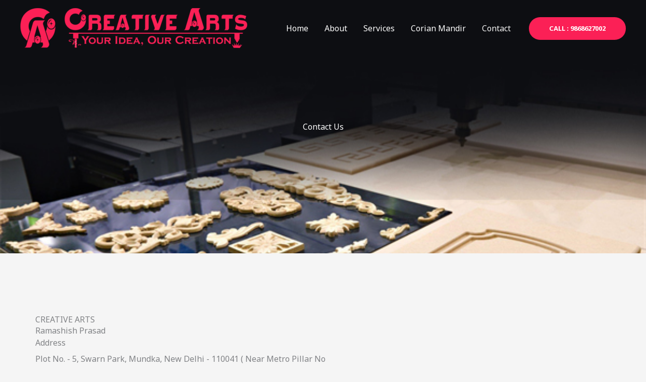

--- FILE ---
content_type: text/css
request_url: http://www.creativearts.co.in/wp-content/uploads/elementor/css/post-544.css?ver=1769719379
body_size: 1068
content:
.elementor-544 .elementor-element.elementor-element-1e6bb73{--display:flex;--flex-direction:row;--container-widget-width:calc( ( 1 - var( --container-widget-flex-grow ) ) * 100% );--container-widget-height:100%;--container-widget-flex-grow:1;--container-widget-align-self:stretch;--flex-wrap-mobile:wrap;--align-items:stretch;--gap:10px 10px;--row-gap:10px;--column-gap:10px;--overlay-opacity:0.4;--padding-top:230px;--padding-bottom:230px;--padding-left:0px;--padding-right:0px;}.elementor-544 .elementor-element.elementor-element-1e6bb73:not(.elementor-motion-effects-element-type-background), .elementor-544 .elementor-element.elementor-element-1e6bb73 > .elementor-motion-effects-container > .elementor-motion-effects-layer{background-image:url("http://www.creativearts.co.in/wp-content/uploads/2024/01/CNC-Machine-196_ffff.jpg");background-position:center center;background-repeat:no-repeat;background-size:cover;}.elementor-544 .elementor-element.elementor-element-1e6bb73::before, .elementor-544 .elementor-element.elementor-element-1e6bb73 > .elementor-background-video-container::before, .elementor-544 .elementor-element.elementor-element-1e6bb73 > .e-con-inner > .elementor-background-video-container::before, .elementor-544 .elementor-element.elementor-element-1e6bb73 > .elementor-background-slideshow::before, .elementor-544 .elementor-element.elementor-element-1e6bb73 > .e-con-inner > .elementor-background-slideshow::before, .elementor-544 .elementor-element.elementor-element-1e6bb73 > .elementor-motion-effects-container > .elementor-motion-effects-layer::before{background-color:var( --e-global-color-astglobalcolor2 );--background-overlay:'';}.elementor-544 .elementor-element.elementor-element-2ebda9e{--display:flex;}.elementor-544 .elementor-element.elementor-element-9874375{text-align:center;}.elementor-544 .elementor-element.elementor-element-9874375 .elementor-heading-title{color:var( --e-global-color-astglobalcolor5 );}.elementor-544 .elementor-element.elementor-element-e0b235d{--display:flex;--flex-direction:row;--container-widget-width:calc( ( 1 - var( --container-widget-flex-grow ) ) * 100% );--container-widget-height:100%;--container-widget-flex-grow:1;--container-widget-align-self:stretch;--flex-wrap-mobile:wrap;--align-items:stretch;--gap:0px 0px;--row-gap:0px;--column-gap:0px;--padding-top:120px;--padding-bottom:120px;--padding-left:0px;--padding-right:0px;}.elementor-544 .elementor-element.elementor-element-701130c{--display:flex;--padding-top:0px;--padding-bottom:0px;--padding-left:0px;--padding-right:0px;}.elementor-544 .elementor-element.elementor-element-701130c.e-con{--flex-grow:0;--flex-shrink:0;}.elementor-544 .elementor-element.elementor-element-5e86db5 > .elementor-widget-container{padding:0px 0px 0px 0px;}.elementor-544 .elementor-element.elementor-element-5e86db5{text-align:start;}.elementor-544 .elementor-element.elementor-element-9d8ab6b > .elementor-widget-container{padding:0px 0px 0px 0px;}.elementor-544 .elementor-element.elementor-element-9d8ab6b{text-align:start;}.elementor-544 .elementor-element.elementor-element-b5e0773 > .elementor-widget-container{padding:0px 0px 0px 0px;}.elementor-544 .elementor-element.elementor-element-b5e0773 .elementor-icon-box-wrapper{text-align:start;}.elementor-544 .elementor-element.elementor-element-b5e0773 .elementor-icon-box-title{margin-block-end:5px;}.elementor-544 .elementor-element.elementor-element-50637d7 > .elementor-widget-container{padding:0px 0px 0px 0px;}.elementor-544 .elementor-element.elementor-element-50637d7 .elementor-icon-box-wrapper{text-align:start;}.elementor-544 .elementor-element.elementor-element-50637d7 .elementor-icon-box-title{margin-block-end:5px;}.elementor-544 .elementor-element.elementor-element-6d531d1 > .elementor-widget-container{padding:0px 0px 0px 0px;}.elementor-544 .elementor-element.elementor-element-6d531d1 .elementor-icon-box-wrapper{text-align:start;}.elementor-544 .elementor-element.elementor-element-6d531d1 .elementor-icon-box-title{margin-block-end:5px;}.elementor-544 .elementor-element.elementor-element-8394657 > .elementor-widget-container{padding:0px 0px 0px 0px;}.elementor-544 .elementor-element.elementor-element-8394657{text-align:start;}.elementor-544 .elementor-element.elementor-element-d12cf67{--grid-template-columns:repeat(0, auto);--icon-size:16px;--grid-column-gap:11px;--grid-row-gap:0px;}.elementor-544 .elementor-element.elementor-element-d12cf67 .elementor-widget-container{text-align:left;}.elementor-544 .elementor-element.elementor-element-d12cf67 .elementor-social-icon{background-color:var( --e-global-color-astglobalcolor0 );--icon-padding:0.7em;}.elementor-544 .elementor-element.elementor-element-d12cf67 .elementor-social-icon i{color:var( --e-global-color-astglobalcolor5 );}.elementor-544 .elementor-element.elementor-element-d12cf67 .elementor-social-icon svg{fill:var( --e-global-color-astglobalcolor5 );}.elementor-544 .elementor-element.elementor-element-d12cf67 .elementor-social-icon:hover{background-color:var( --e-global-color-astglobalcolor2 );}@media(min-width:768px){.elementor-544 .elementor-element.elementor-element-1e6bb73{--content-width:800px;}.elementor-544 .elementor-element.elementor-element-e0b235d{--content-width:1140px;}.elementor-544 .elementor-element.elementor-element-701130c{--width:52.145%;}}@media(max-width:1024px){.elementor-544 .elementor-element.elementor-element-1e6bb73{--padding-top:100px;--padding-bottom:100px;--padding-left:50px;--padding-right:50px;}.elementor-544 .elementor-element.elementor-element-e0b235d{--margin-top:0px;--margin-bottom:0px;--margin-left:0px;--margin-right:0px;--padding-top:80px;--padding-bottom:80px;--padding-left:50px;--padding-right:50px;}.elementor-544 .elementor-element.elementor-element-b5e0773 > .elementor-widget-container{padding:0px 0px 0px 0px;}.elementor-544 .elementor-element.elementor-element-b5e0773 .elementor-icon-box-title{margin-block-end:10px;}.elementor-544 .elementor-element.elementor-element-50637d7 > .elementor-widget-container{padding:0px 0px 0px 0px;}.elementor-544 .elementor-element.elementor-element-50637d7 .elementor-icon-box-title{margin-block-end:10px;}.elementor-544 .elementor-element.elementor-element-6d531d1 > .elementor-widget-container{padding:0px 0px 0px 0px;}.elementor-544 .elementor-element.elementor-element-6d531d1 .elementor-icon-box-title{margin-block-end:10px;}.elementor-544 .elementor-element.elementor-element-d12cf67{--icon-size:16px;}}@media(max-width:767px){.elementor-544 .elementor-element.elementor-element-1e6bb73{--padding-top:90px;--padding-bottom:90px;--padding-left:20px;--padding-right:20px;}.elementor-544 .elementor-element.elementor-element-e0b235d{--padding-top:60px;--padding-bottom:60px;--padding-left:20px;--padding-right:20px;}.elementor-544 .elementor-element.elementor-element-701130c{--margin-top:40px;--margin-bottom:0px;--margin-left:0px;--margin-right:0px;--padding-top:0px;--padding-bottom:0px;--padding-left:0px;--padding-right:0px;}.elementor-544 .elementor-element.elementor-element-5e86db5{text-align:start;}.elementor-544 .elementor-element.elementor-element-9d8ab6b{text-align:start;}.elementor-544 .elementor-element.elementor-element-b5e0773 .elementor-icon-box-wrapper{text-align:start;}.elementor-544 .elementor-element.elementor-element-b5e0773 .elementor-icon-box-title{margin-block-end:8px;}.elementor-544 .elementor-element.elementor-element-50637d7 .elementor-icon-box-wrapper{text-align:start;}.elementor-544 .elementor-element.elementor-element-50637d7 .elementor-icon-box-title{margin-block-end:8px;}.elementor-544 .elementor-element.elementor-element-6d531d1 .elementor-icon-box-wrapper{text-align:start;}.elementor-544 .elementor-element.elementor-element-6d531d1 .elementor-icon-box-title{margin-block-end:8px;}.elementor-544 .elementor-element.elementor-element-8394657{text-align:start;}.elementor-544 .elementor-element.elementor-element-d12cf67{--grid-template-columns:repeat(3, auto);--icon-size:15px;--grid-column-gap:13px;}.elementor-544 .elementor-element.elementor-element-d12cf67 .elementor-widget-container{text-align:left;}}